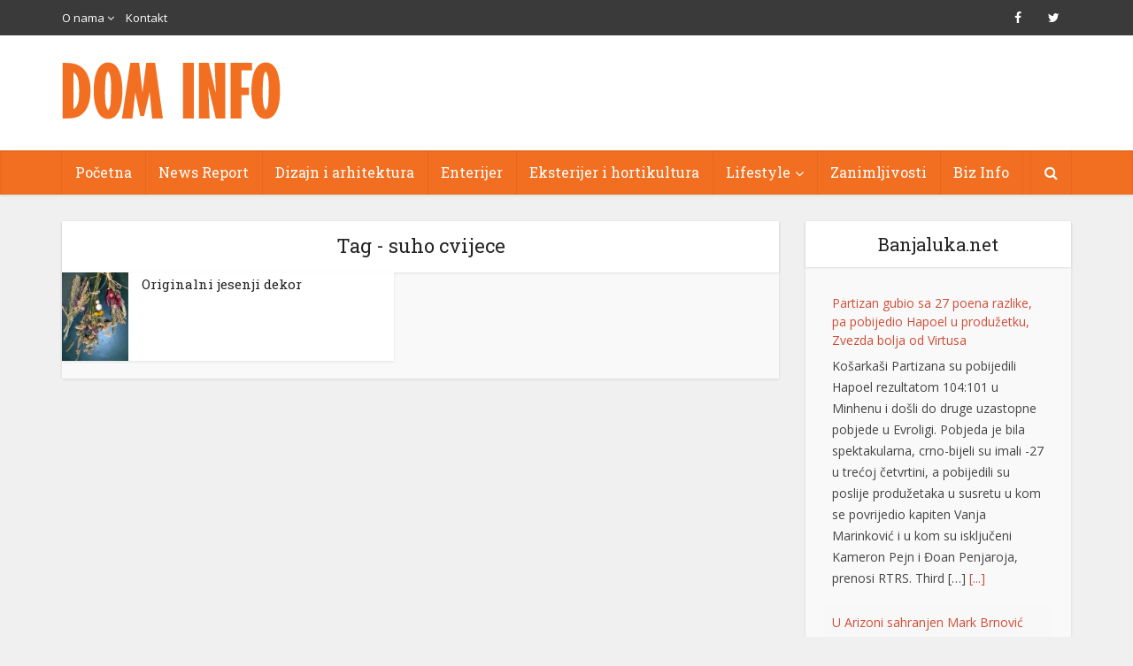

--- FILE ---
content_type: text/html; charset=UTF-8
request_url: https://www.dominfo.ba/tag/suho-cvijece/
body_size: 15255
content:
<!DOCTYPE html>
<!--[if IE 8]><html class="ie8"><![endif]-->
<!--[if IE 9]><html class="ie9"><![endif]-->
<!--[if gt IE 8]><!--> <html lang="bs-BA"> <!--<![endif]-->

<head>

<meta http-equiv="Content-Type" content="text/html; charset=UTF-8" />
<meta name="viewport" content="user-scalable=yes, width=device-width, initial-scale=1.0, maximum-scale=1">

<!--[if lt IE 9]>
	<script src="https://www.dominfo.ba/wp-content/themes/voice/js/html5.js"></script>
<![endif]-->
<title>suho cvijece &#8211; DOM INFO |</title>
<meta name='robots' content='max-image-preview:large' />
	<style>img:is([sizes="auto" i], [sizes^="auto," i]) { contain-intrinsic-size: 3000px 1500px }</style>
	<link rel='dns-prefetch' href='//www.dominfo.ba' />
<link rel='dns-prefetch' href='//fonts.googleapis.com' />
<link rel="alternate" type="application/rss+xml" title="DOM INFO | &raquo; novosti" href="https://www.dominfo.ba/feed/" />
<link rel="alternate" type="application/rss+xml" title="DOM INFO | &raquo;  novosti o komentarima" href="https://www.dominfo.ba/comments/feed/" />
<link rel="alternate" type="application/rss+xml" title="DOM INFO | &raquo; suho cvijece  novosti o oznaci" href="https://www.dominfo.ba/tag/suho-cvijece/feed/" />
<script type="text/javascript">
/* <![CDATA[ */
window._wpemojiSettings = {"baseUrl":"https:\/\/s.w.org\/images\/core\/emoji\/16.0.1\/72x72\/","ext":".png","svgUrl":"https:\/\/s.w.org\/images\/core\/emoji\/16.0.1\/svg\/","svgExt":".svg","source":{"concatemoji":"https:\/\/www.dominfo.ba\/wp-includes\/js\/wp-emoji-release.min.js?ver=6.8.3"}};
/*! This file is auto-generated */
!function(s,n){var o,i,e;function c(e){try{var t={supportTests:e,timestamp:(new Date).valueOf()};sessionStorage.setItem(o,JSON.stringify(t))}catch(e){}}function p(e,t,n){e.clearRect(0,0,e.canvas.width,e.canvas.height),e.fillText(t,0,0);var t=new Uint32Array(e.getImageData(0,0,e.canvas.width,e.canvas.height).data),a=(e.clearRect(0,0,e.canvas.width,e.canvas.height),e.fillText(n,0,0),new Uint32Array(e.getImageData(0,0,e.canvas.width,e.canvas.height).data));return t.every(function(e,t){return e===a[t]})}function u(e,t){e.clearRect(0,0,e.canvas.width,e.canvas.height),e.fillText(t,0,0);for(var n=e.getImageData(16,16,1,1),a=0;a<n.data.length;a++)if(0!==n.data[a])return!1;return!0}function f(e,t,n,a){switch(t){case"flag":return n(e,"\ud83c\udff3\ufe0f\u200d\u26a7\ufe0f","\ud83c\udff3\ufe0f\u200b\u26a7\ufe0f")?!1:!n(e,"\ud83c\udde8\ud83c\uddf6","\ud83c\udde8\u200b\ud83c\uddf6")&&!n(e,"\ud83c\udff4\udb40\udc67\udb40\udc62\udb40\udc65\udb40\udc6e\udb40\udc67\udb40\udc7f","\ud83c\udff4\u200b\udb40\udc67\u200b\udb40\udc62\u200b\udb40\udc65\u200b\udb40\udc6e\u200b\udb40\udc67\u200b\udb40\udc7f");case"emoji":return!a(e,"\ud83e\udedf")}return!1}function g(e,t,n,a){var r="undefined"!=typeof WorkerGlobalScope&&self instanceof WorkerGlobalScope?new OffscreenCanvas(300,150):s.createElement("canvas"),o=r.getContext("2d",{willReadFrequently:!0}),i=(o.textBaseline="top",o.font="600 32px Arial",{});return e.forEach(function(e){i[e]=t(o,e,n,a)}),i}function t(e){var t=s.createElement("script");t.src=e,t.defer=!0,s.head.appendChild(t)}"undefined"!=typeof Promise&&(o="wpEmojiSettingsSupports",i=["flag","emoji"],n.supports={everything:!0,everythingExceptFlag:!0},e=new Promise(function(e){s.addEventListener("DOMContentLoaded",e,{once:!0})}),new Promise(function(t){var n=function(){try{var e=JSON.parse(sessionStorage.getItem(o));if("object"==typeof e&&"number"==typeof e.timestamp&&(new Date).valueOf()<e.timestamp+604800&&"object"==typeof e.supportTests)return e.supportTests}catch(e){}return null}();if(!n){if("undefined"!=typeof Worker&&"undefined"!=typeof OffscreenCanvas&&"undefined"!=typeof URL&&URL.createObjectURL&&"undefined"!=typeof Blob)try{var e="postMessage("+g.toString()+"("+[JSON.stringify(i),f.toString(),p.toString(),u.toString()].join(",")+"));",a=new Blob([e],{type:"text/javascript"}),r=new Worker(URL.createObjectURL(a),{name:"wpTestEmojiSupports"});return void(r.onmessage=function(e){c(n=e.data),r.terminate(),t(n)})}catch(e){}c(n=g(i,f,p,u))}t(n)}).then(function(e){for(var t in e)n.supports[t]=e[t],n.supports.everything=n.supports.everything&&n.supports[t],"flag"!==t&&(n.supports.everythingExceptFlag=n.supports.everythingExceptFlag&&n.supports[t]);n.supports.everythingExceptFlag=n.supports.everythingExceptFlag&&!n.supports.flag,n.DOMReady=!1,n.readyCallback=function(){n.DOMReady=!0}}).then(function(){return e}).then(function(){var e;n.supports.everything||(n.readyCallback(),(e=n.source||{}).concatemoji?t(e.concatemoji):e.wpemoji&&e.twemoji&&(t(e.twemoji),t(e.wpemoji)))}))}((window,document),window._wpemojiSettings);
/* ]]> */
</script>
<style id='wp-emoji-styles-inline-css' type='text/css'>

	img.wp-smiley, img.emoji {
		display: inline !important;
		border: none !important;
		box-shadow: none !important;
		height: 1em !important;
		width: 1em !important;
		margin: 0 0.07em !important;
		vertical-align: -0.1em !important;
		background: none !important;
		padding: 0 !important;
	}
</style>
<link rel='stylesheet' id='wp-block-library-css' href='https://www.dominfo.ba/wp-includes/css/dist/block-library/style.min.css?ver=6.8.3' type='text/css' media='all' />
<style id='classic-theme-styles-inline-css' type='text/css'>
/*! This file is auto-generated */
.wp-block-button__link{color:#fff;background-color:#32373c;border-radius:9999px;box-shadow:none;text-decoration:none;padding:calc(.667em + 2px) calc(1.333em + 2px);font-size:1.125em}.wp-block-file__button{background:#32373c;color:#fff;text-decoration:none}
</style>
<style id='global-styles-inline-css' type='text/css'>
:root{--wp--preset--aspect-ratio--square: 1;--wp--preset--aspect-ratio--4-3: 4/3;--wp--preset--aspect-ratio--3-4: 3/4;--wp--preset--aspect-ratio--3-2: 3/2;--wp--preset--aspect-ratio--2-3: 2/3;--wp--preset--aspect-ratio--16-9: 16/9;--wp--preset--aspect-ratio--9-16: 9/16;--wp--preset--color--black: #000000;--wp--preset--color--cyan-bluish-gray: #abb8c3;--wp--preset--color--white: #ffffff;--wp--preset--color--pale-pink: #f78da7;--wp--preset--color--vivid-red: #cf2e2e;--wp--preset--color--luminous-vivid-orange: #ff6900;--wp--preset--color--luminous-vivid-amber: #fcb900;--wp--preset--color--light-green-cyan: #7bdcb5;--wp--preset--color--vivid-green-cyan: #00d084;--wp--preset--color--pale-cyan-blue: #8ed1fc;--wp--preset--color--vivid-cyan-blue: #0693e3;--wp--preset--color--vivid-purple: #9b51e0;--wp--preset--gradient--vivid-cyan-blue-to-vivid-purple: linear-gradient(135deg,rgba(6,147,227,1) 0%,rgb(155,81,224) 100%);--wp--preset--gradient--light-green-cyan-to-vivid-green-cyan: linear-gradient(135deg,rgb(122,220,180) 0%,rgb(0,208,130) 100%);--wp--preset--gradient--luminous-vivid-amber-to-luminous-vivid-orange: linear-gradient(135deg,rgba(252,185,0,1) 0%,rgba(255,105,0,1) 100%);--wp--preset--gradient--luminous-vivid-orange-to-vivid-red: linear-gradient(135deg,rgba(255,105,0,1) 0%,rgb(207,46,46) 100%);--wp--preset--gradient--very-light-gray-to-cyan-bluish-gray: linear-gradient(135deg,rgb(238,238,238) 0%,rgb(169,184,195) 100%);--wp--preset--gradient--cool-to-warm-spectrum: linear-gradient(135deg,rgb(74,234,220) 0%,rgb(151,120,209) 20%,rgb(207,42,186) 40%,rgb(238,44,130) 60%,rgb(251,105,98) 80%,rgb(254,248,76) 100%);--wp--preset--gradient--blush-light-purple: linear-gradient(135deg,rgb(255,206,236) 0%,rgb(152,150,240) 100%);--wp--preset--gradient--blush-bordeaux: linear-gradient(135deg,rgb(254,205,165) 0%,rgb(254,45,45) 50%,rgb(107,0,62) 100%);--wp--preset--gradient--luminous-dusk: linear-gradient(135deg,rgb(255,203,112) 0%,rgb(199,81,192) 50%,rgb(65,88,208) 100%);--wp--preset--gradient--pale-ocean: linear-gradient(135deg,rgb(255,245,203) 0%,rgb(182,227,212) 50%,rgb(51,167,181) 100%);--wp--preset--gradient--electric-grass: linear-gradient(135deg,rgb(202,248,128) 0%,rgb(113,206,126) 100%);--wp--preset--gradient--midnight: linear-gradient(135deg,rgb(2,3,129) 0%,rgb(40,116,252) 100%);--wp--preset--font-size--small: 13px;--wp--preset--font-size--medium: 20px;--wp--preset--font-size--large: 36px;--wp--preset--font-size--x-large: 42px;--wp--preset--spacing--20: 0.44rem;--wp--preset--spacing--30: 0.67rem;--wp--preset--spacing--40: 1rem;--wp--preset--spacing--50: 1.5rem;--wp--preset--spacing--60: 2.25rem;--wp--preset--spacing--70: 3.38rem;--wp--preset--spacing--80: 5.06rem;--wp--preset--shadow--natural: 6px 6px 9px rgba(0, 0, 0, 0.2);--wp--preset--shadow--deep: 12px 12px 50px rgba(0, 0, 0, 0.4);--wp--preset--shadow--sharp: 6px 6px 0px rgba(0, 0, 0, 0.2);--wp--preset--shadow--outlined: 6px 6px 0px -3px rgba(255, 255, 255, 1), 6px 6px rgba(0, 0, 0, 1);--wp--preset--shadow--crisp: 6px 6px 0px rgba(0, 0, 0, 1);}:where(.is-layout-flex){gap: 0.5em;}:where(.is-layout-grid){gap: 0.5em;}body .is-layout-flex{display: flex;}.is-layout-flex{flex-wrap: wrap;align-items: center;}.is-layout-flex > :is(*, div){margin: 0;}body .is-layout-grid{display: grid;}.is-layout-grid > :is(*, div){margin: 0;}:where(.wp-block-columns.is-layout-flex){gap: 2em;}:where(.wp-block-columns.is-layout-grid){gap: 2em;}:where(.wp-block-post-template.is-layout-flex){gap: 1.25em;}:where(.wp-block-post-template.is-layout-grid){gap: 1.25em;}.has-black-color{color: var(--wp--preset--color--black) !important;}.has-cyan-bluish-gray-color{color: var(--wp--preset--color--cyan-bluish-gray) !important;}.has-white-color{color: var(--wp--preset--color--white) !important;}.has-pale-pink-color{color: var(--wp--preset--color--pale-pink) !important;}.has-vivid-red-color{color: var(--wp--preset--color--vivid-red) !important;}.has-luminous-vivid-orange-color{color: var(--wp--preset--color--luminous-vivid-orange) !important;}.has-luminous-vivid-amber-color{color: var(--wp--preset--color--luminous-vivid-amber) !important;}.has-light-green-cyan-color{color: var(--wp--preset--color--light-green-cyan) !important;}.has-vivid-green-cyan-color{color: var(--wp--preset--color--vivid-green-cyan) !important;}.has-pale-cyan-blue-color{color: var(--wp--preset--color--pale-cyan-blue) !important;}.has-vivid-cyan-blue-color{color: var(--wp--preset--color--vivid-cyan-blue) !important;}.has-vivid-purple-color{color: var(--wp--preset--color--vivid-purple) !important;}.has-black-background-color{background-color: var(--wp--preset--color--black) !important;}.has-cyan-bluish-gray-background-color{background-color: var(--wp--preset--color--cyan-bluish-gray) !important;}.has-white-background-color{background-color: var(--wp--preset--color--white) !important;}.has-pale-pink-background-color{background-color: var(--wp--preset--color--pale-pink) !important;}.has-vivid-red-background-color{background-color: var(--wp--preset--color--vivid-red) !important;}.has-luminous-vivid-orange-background-color{background-color: var(--wp--preset--color--luminous-vivid-orange) !important;}.has-luminous-vivid-amber-background-color{background-color: var(--wp--preset--color--luminous-vivid-amber) !important;}.has-light-green-cyan-background-color{background-color: var(--wp--preset--color--light-green-cyan) !important;}.has-vivid-green-cyan-background-color{background-color: var(--wp--preset--color--vivid-green-cyan) !important;}.has-pale-cyan-blue-background-color{background-color: var(--wp--preset--color--pale-cyan-blue) !important;}.has-vivid-cyan-blue-background-color{background-color: var(--wp--preset--color--vivid-cyan-blue) !important;}.has-vivid-purple-background-color{background-color: var(--wp--preset--color--vivid-purple) !important;}.has-black-border-color{border-color: var(--wp--preset--color--black) !important;}.has-cyan-bluish-gray-border-color{border-color: var(--wp--preset--color--cyan-bluish-gray) !important;}.has-white-border-color{border-color: var(--wp--preset--color--white) !important;}.has-pale-pink-border-color{border-color: var(--wp--preset--color--pale-pink) !important;}.has-vivid-red-border-color{border-color: var(--wp--preset--color--vivid-red) !important;}.has-luminous-vivid-orange-border-color{border-color: var(--wp--preset--color--luminous-vivid-orange) !important;}.has-luminous-vivid-amber-border-color{border-color: var(--wp--preset--color--luminous-vivid-amber) !important;}.has-light-green-cyan-border-color{border-color: var(--wp--preset--color--light-green-cyan) !important;}.has-vivid-green-cyan-border-color{border-color: var(--wp--preset--color--vivid-green-cyan) !important;}.has-pale-cyan-blue-border-color{border-color: var(--wp--preset--color--pale-cyan-blue) !important;}.has-vivid-cyan-blue-border-color{border-color: var(--wp--preset--color--vivid-cyan-blue) !important;}.has-vivid-purple-border-color{border-color: var(--wp--preset--color--vivid-purple) !important;}.has-vivid-cyan-blue-to-vivid-purple-gradient-background{background: var(--wp--preset--gradient--vivid-cyan-blue-to-vivid-purple) !important;}.has-light-green-cyan-to-vivid-green-cyan-gradient-background{background: var(--wp--preset--gradient--light-green-cyan-to-vivid-green-cyan) !important;}.has-luminous-vivid-amber-to-luminous-vivid-orange-gradient-background{background: var(--wp--preset--gradient--luminous-vivid-amber-to-luminous-vivid-orange) !important;}.has-luminous-vivid-orange-to-vivid-red-gradient-background{background: var(--wp--preset--gradient--luminous-vivid-orange-to-vivid-red) !important;}.has-very-light-gray-to-cyan-bluish-gray-gradient-background{background: var(--wp--preset--gradient--very-light-gray-to-cyan-bluish-gray) !important;}.has-cool-to-warm-spectrum-gradient-background{background: var(--wp--preset--gradient--cool-to-warm-spectrum) !important;}.has-blush-light-purple-gradient-background{background: var(--wp--preset--gradient--blush-light-purple) !important;}.has-blush-bordeaux-gradient-background{background: var(--wp--preset--gradient--blush-bordeaux) !important;}.has-luminous-dusk-gradient-background{background: var(--wp--preset--gradient--luminous-dusk) !important;}.has-pale-ocean-gradient-background{background: var(--wp--preset--gradient--pale-ocean) !important;}.has-electric-grass-gradient-background{background: var(--wp--preset--gradient--electric-grass) !important;}.has-midnight-gradient-background{background: var(--wp--preset--gradient--midnight) !important;}.has-small-font-size{font-size: var(--wp--preset--font-size--small) !important;}.has-medium-font-size{font-size: var(--wp--preset--font-size--medium) !important;}.has-large-font-size{font-size: var(--wp--preset--font-size--large) !important;}.has-x-large-font-size{font-size: var(--wp--preset--font-size--x-large) !important;}
:where(.wp-block-post-template.is-layout-flex){gap: 1.25em;}:where(.wp-block-post-template.is-layout-grid){gap: 1.25em;}
:where(.wp-block-columns.is-layout-flex){gap: 2em;}:where(.wp-block-columns.is-layout-grid){gap: 2em;}
:root :where(.wp-block-pullquote){font-size: 1.5em;line-height: 1.6;}
</style>
<link rel='stylesheet' id='contact-form-7-css' href='https://www.dominfo.ba/wp-content/plugins/contact-form-7/includes/css/styles.css?ver=6.0.6' type='text/css' media='all' />
<link rel='stylesheet' id='ditty-news-ticker-font-css' href='https://www.dominfo.ba/wp-content/plugins/ditty-news-ticker/legacy/inc/static/libs/fontastic/styles.css?ver=3.1.54' type='text/css' media='all' />
<link rel='stylesheet' id='ditty-news-ticker-css' href='https://www.dominfo.ba/wp-content/plugins/ditty-news-ticker/legacy/inc/static/css/style.css?ver=3.1.54' type='text/css' media='all' />
<link rel='stylesheet' id='ditty-displays-css' href='https://www.dominfo.ba/wp-content/plugins/ditty-news-ticker/build/dittyDisplays.css?ver=3.1.54' type='text/css' media='all' />
<link rel='stylesheet' id='ditty-fontawesome-css' href='https://www.dominfo.ba/wp-content/plugins/ditty-news-ticker/includes/libs/fontawesome-6.4.0/css/all.css?ver=6.4.0' type='text/css' media='' />
<link rel='stylesheet' id='mks_shortcodes_simple_line_icons-css' href='https://www.dominfo.ba/wp-content/plugins/meks-flexible-shortcodes/css/simple-line/simple-line-icons.css?ver=1.3.7' type='text/css' media='screen' />
<link rel='stylesheet' id='mks_shortcodes_css-css' href='https://www.dominfo.ba/wp-content/plugins/meks-flexible-shortcodes/css/style.css?ver=1.3.7' type='text/css' media='screen' />
<link rel='stylesheet' id='s_pdf_styles-css' href='https://www.dominfo.ba/wp-content/plugins/simple-pdf-viewer/css/style.css?ver=6.8.3' type='text/css' media='all' />
<link rel='stylesheet' id='super-rss-reader-css' href='https://www.dominfo.ba/wp-content/plugins/super-rss-reader/public/css/style.min.css?ver=5.3' type='text/css' media='all' />
<link rel='stylesheet' id='prettyPhoto_stylesheet-css' href='https://www.dominfo.ba/wp-content/plugins/wp-easy-gallery/css/prettyPhoto.css?ver=6.8.3' type='text/css' media='all' />
<link rel='stylesheet' id='easy-gallery-style-css' href='https://www.dominfo.ba/wp-content/plugins/wp-easy-gallery/css/default.css?ver=6.8.3' type='text/css' media='all' />
<link rel='stylesheet' id='vce_font_0-css' href='https://fonts.googleapis.com/css?family=Open+Sans%3A400&#038;subset=latin%2Clatin-ext&#038;ver=2.0' type='text/css' media='screen' />
<link rel='stylesheet' id='vce_font_1-css' href='https://fonts.googleapis.com/css?family=Roboto+Slab%3A400&#038;subset=latin%2Clatin-ext&#038;ver=2.0' type='text/css' media='screen' />
<link rel='stylesheet' id='vce_style-css' href='https://www.dominfo.ba/wp-content/themes/voice/css/min.css?ver=2.0' type='text/css' media='screen, print' />
<style id='vce_style-inline-css' type='text/css'>
body {background-color:#f0f0f0;}body,.mks_author_widget h3,.site-description,.meta-category a,textarea {font-family: 'Open Sans';font-weight: 400;}h1,h2,h3,h4,h5,h6,blockquote,.vce-post-link,.site-title,.site-title a,.main-box-title,.comment-reply-title,.entry-title a,.vce-single .entry-headline p,.vce-prev-next-link,.author-title,.mks_pullquote,.widget_rss ul li .rsswidget,#bbpress-forums .bbp-forum-title,#bbpress-forums .bbp-topic-permalink {font-family: 'Roboto Slab';font-weight: 400;}.main-navigation a,.sidr a{font-family: 'Roboto Slab';font-weight: 400;}.vce-single .entry-content,.vce-single .entry-headline,.vce-single .entry-footer{width: 600px;}.vce-lay-a .lay-a-content{width: 600px;max-width: 600px;}.vce-page .entry-content,.vce-page .entry-title-page {width: 600px;}.vce-sid-none .vce-single .entry-content,.vce-sid-none .vce-single .entry-headline,.vce-sid-none .vce-single .entry-footer {width: 600px;}.vce-sid-none .vce-page .entry-content,.vce-sid-none .vce-page .entry-title-page,.error404 .entry-content {width: 600px;max-width: 600px;}body, button, input, select, textarea{color: #444444;}h1,h2,h3,h4,h5,h6,.entry-title a,.prev-next-nav a,#bbpress-forums .bbp-forum-title, #bbpress-forums .bbp-topic-permalink,.woocommerce ul.products li.product .price .amount{color: #232323;}a,.entry-title a:hover,.vce-prev-next-link:hover,.vce-author-links a:hover,.required,.error404 h4,.prev-next-nav a:hover,#bbpress-forums .bbp-forum-title:hover, #bbpress-forums .bbp-topic-permalink:hover,.woocommerce ul.products li.product h3:hover,.woocommerce ul.products li.product h3:hover mark,.main-box-title a:hover{color: #cf4d35;}.vce-square,.vce-main-content .mejs-controls .mejs-time-rail .mejs-time-current,button,input[type="button"],input[type="reset"],input[type="submit"],.vce-button,.pagination-wapper a,#vce-pagination .next.page-numbers,#vce-pagination .prev.page-numbers,#vce-pagination .page-numbers,#vce-pagination .page-numbers.current,.vce-link-pages a,#vce-pagination a,.vce-load-more a,.vce-slider-pagination .owl-nav > div,.vce-mega-menu-posts-wrap .owl-nav > div,.comment-reply-link:hover,.vce-featured-section a,.vce-lay-g .vce-featured-info .meta-category a,.vce-404-menu a,.vce-post.sticky .meta-image:before,#vce-pagination .page-numbers:hover,#bbpress-forums .bbp-pagination .current,#bbpress-forums .bbp-pagination a:hover,.woocommerce #respond input#submit,.woocommerce a.button,.woocommerce button.button,.woocommerce input.button,.woocommerce ul.products li.product .added_to_cart,.woocommerce #respond input#submit:hover,.woocommerce a.button:hover,.woocommerce button.button:hover,.woocommerce input.button:hover,.woocommerce ul.products li.product .added_to_cart:hover,.woocommerce #respond input#submit.alt,.woocommerce a.button.alt,.woocommerce button.button.alt,.woocommerce input.button.alt,.woocommerce #respond input#submit.alt:hover, .woocommerce a.button.alt:hover, .woocommerce button.button.alt:hover, .woocommerce input.button.alt:hover,.woocommerce span.onsale,.woocommerce .widget_price_filter .ui-slider .ui-slider-range,.woocommerce .widget_price_filter .ui-slider .ui-slider-handle,.comments-holder .navigation .page-numbers.current,.vce-lay-a .vce-read-more:hover,.vce-lay-c .vce-read-more:hover{background-color: #cf4d35;}#vce-pagination .page-numbers,.comments-holder .navigation .page-numbers{background: transparent;color: #cf4d35;border: 1px solid #cf4d35;}.comments-holder .navigation .page-numbers:hover{background: #cf4d35;border: 1px solid #cf4d35;}.bbp-pagination-links a{background: transparent;color: #cf4d35;border: 1px solid #cf4d35 !important;}#vce-pagination .page-numbers.current,.bbp-pagination-links span.current,.comments-holder .navigation .page-numbers.current{border: 1px solid #cf4d35;}.widget_categories .cat-item:before,.widget_categories .cat-item .count{background: #cf4d35;}.comment-reply-link,.vce-lay-a .vce-read-more,.vce-lay-c .vce-read-more{border: 1px solid #cf4d35;}.entry-meta div,.entry-meta div a,.comment-metadata a,.meta-category span,.meta-author-wrapped,.wp-caption .wp-caption-text,.widget_rss .rss-date,.sidebar cite,.site-footer cite,.sidebar .vce-post-list .entry-meta div,.sidebar .vce-post-list .entry-meta div a,.sidebar .vce-post-list .fn,.sidebar .vce-post-list .fn a,.site-footer .vce-post-list .entry-meta div,.site-footer .vce-post-list .entry-meta div a,.site-footer .vce-post-list .fn,.site-footer .vce-post-list .fn a,#bbpress-forums .bbp-topic-started-by,#bbpress-forums .bbp-topic-started-in,#bbpress-forums .bbp-forum-info .bbp-forum-content,#bbpress-forums p.bbp-topic-meta,span.bbp-admin-links a,.bbp-reply-post-date,#bbpress-forums li.bbp-header,#bbpress-forums li.bbp-footer,.woocommerce .woocommerce-result-count,.woocommerce .product_meta{color: #9b9b9b;}.main-box-title, .comment-reply-title, .main-box-head{background: #ffffff;color: #232323;}.main-box-title a{color: #232323;}.sidebar .widget .widget-title a{color: #232323;}.main-box,.comment-respond,.prev-next-nav{background: #f9f9f9;}.vce-post,ul.comment-list > li.comment,.main-box-single,.ie8 .vce-single,#disqus_thread,.vce-author-card,.vce-author-card .vce-content-outside,.mks-bredcrumbs-container,ul.comment-list > li.pingback{background: #ffffff;}.mks_tabs.horizontal .mks_tab_nav_item.active{border-bottom: 1px solid #ffffff;}.mks_tabs.horizontal .mks_tab_item,.mks_tabs.vertical .mks_tab_nav_item.active,.mks_tabs.horizontal .mks_tab_nav_item.active{background: #ffffff;}.mks_tabs.vertical .mks_tab_nav_item.active{border-right: 1px solid #ffffff;}#vce-pagination,.vce-slider-pagination .owl-controls,.vce-content-outside,.comments-holder .navigation{background: #f3f3f3;}.sidebar .widget-title{background: #ffffff;color: #232323;}.sidebar .widget{background: #f9f9f9;}.sidebar .widget,.sidebar .widget li a,.sidebar .mks_author_widget h3 a,.sidebar .mks_author_widget h3,.sidebar .vce-search-form .vce-search-input,.sidebar .vce-search-form .vce-search-input:focus{color: #444444;}.sidebar .widget li a:hover,.sidebar .widget a,.widget_nav_menu li.menu-item-has-children:hover:after,.widget_pages li.page_item_has_children:hover:after{color: #cf4d35;}.sidebar .tagcloud a {border: 1px solid #cf4d35;}.sidebar .mks_author_link,.sidebar .tagcloud a:hover,.sidebar .mks_themeforest_widget .more,.sidebar button,.sidebar input[type="button"],.sidebar input[type="reset"],.sidebar input[type="submit"],.sidebar .vce-button,.sidebar .bbp_widget_login .button{background-color: #cf4d35;}.sidebar .mks_author_widget .mks_autor_link_wrap,.sidebar .mks_themeforest_widget .mks_read_more{background: #f3f3f3;}.sidebar #wp-calendar caption,.sidebar .recentcomments,.sidebar .post-date,.sidebar #wp-calendar tbody{color: rgba(68,68,68,0.7);}.site-footer{background: #373941;}.site-footer .widget-title{color: #ffffff;}.site-footer,.site-footer .widget,.site-footer .widget li a,.site-footer .mks_author_widget h3 a,.site-footer .mks_author_widget h3,.site-footer .vce-search-form .vce-search-input,.site-footer .vce-search-form .vce-search-input:focus{color: #f9f9f9;}.site-footer .widget li a:hover,.site-footer .widget a,.site-info a{color: #cf4d35;}.site-footer .tagcloud a {border: 1px solid #cf4d35;}.site-footer .mks_author_link,.site-footer .mks_themeforest_widget .more,.site-footer button,.site-footer input[type="button"],.site-footer input[type="reset"],.site-footer input[type="submit"],.site-footer .vce-button,.site-footer .tagcloud a:hover{background-color: #cf4d35;}.site-footer #wp-calendar caption,.site-footer .recentcomments,.site-footer .post-date,.site-footer #wp-calendar tbody,.site-footer .site-info{color: rgba(249,249,249,0.7);}.top-header,.top-nav-menu li .sub-menu{background: #3a3a3a;}.top-header,.top-header a{color: #ffffff;}.top-header .vce-search-form .vce-search-input,.top-header .vce-search-input:focus,.top-header .vce-search-submit{color: #ffffff;}.top-header .vce-search-form .vce-search-input::-webkit-input-placeholder { color: #ffffff;}.top-header .vce-search-form .vce-search-input:-moz-placeholder { color: #ffffff;}.top-header .vce-search-form .vce-search-input::-moz-placeholder { color: #ffffff;}.top-header .vce-search-form .vce-search-input:-ms-input-placeholder { color: #ffffff;}.header-1-wrapper{height: 130px;padding-top: 30px;}.header-2-wrapper,.header-3-wrapper{height: 130px;}.header-2-wrapper .site-branding,.header-3-wrapper .site-branding{top: 30px;left: 0px;}.site-title a, .site-title a:hover{color: #232323;}.site-description{color: #aaaaaa;}.main-header{background-color: #ffffff;}.header-bottom-wrapper{background: #f26f21;}.vce-header-ads{margin: 20px 0;}.header-3-wrapper .nav-menu > li > a{padding: 55px 15px;}.header-sticky,.sidr{background: rgba(242,111,33,0.95);}.ie8 .header-sticky{background: #ffffff;}.main-navigation a,.nav-menu .vce-mega-menu > .sub-menu > li > a,.sidr li a,.vce-menu-parent{color: #ffffff;}.nav-menu > li:hover > a,.nav-menu > .current_page_item > a,.nav-menu > .current-menu-item > a,.nav-menu > .current-menu-ancestor > a,.main-navigation a.vce-item-selected,.main-navigation ul ul li:hover > a,.nav-menu ul .current-menu-item a,.nav-menu ul .current_page_item a,.vce-menu-parent:hover,.sidr li a:hover,.main-navigation li.current-menu-item.fa:before{color: #cf4d35;}.nav-menu > li:hover > a,.nav-menu > .current_page_item > a,.nav-menu > .current-menu-item > a,.nav-menu > .current-menu-ancestor > a,.main-navigation a.vce-item-selected,.main-navigation ul ul,.header-sticky .nav-menu > .current_page_item:hover > a,.header-sticky .nav-menu > .current-menu-item:hover > a,.header-sticky .nav-menu > .current-menu-ancestor:hover > a,.header-sticky .main-navigation a.vce-item-selected:hover{background-color: #f26f21;}.search-header-wrap ul{border-top: 2px solid #cf4d35;}.vce-border-top .main-box-title{border-top: 2px solid #cf4d35;}.tagcloud a:hover,.sidebar .widget .mks_author_link,.sidebar .widget.mks_themeforest_widget .more,.site-footer .widget .mks_author_link,.site-footer .widget.mks_themeforest_widget .more,.vce-lay-g .entry-meta div,.vce-lay-g .fn,.vce-lay-g .fn a{color: #FFF;}.vce-featured-header .vce-featured-header-background{opacity: 0.0}.vce-featured-grid .vce-featured-header-background,.vce-post-big .vce-post-img:after,.vce-post-slider .vce-post-img:after{opacity: 0.0}.vce-featured-grid .owl-item:hover .vce-grid-text .vce-featured-header-background,.vce-post-big li:hover .vce-post-img:after,.vce-post-slider li:hover .vce-post-img:after {opacity: 0.0}#back-top {background: #323232}.meta-image:hover a img,.vce-lay-h .img-wrap:hover .meta-image > img,.img-wrp:hover img,.vce-gallery-big:hover img,.vce-gallery .gallery-item:hover img,.vce_posts_widget .vce-post-big li:hover img,.vce-featured-grid .owl-item:hover img,.vce-post-img:hover img,.mega-menu-img:hover img{-webkit-transform: scale(1.1);-moz-transform: scale(1.1);-o-transform: scale(1.1);-ms-transform: scale(1.1);transform: scale(1.1);}
</style>
<link rel='stylesheet' id='vce_child_load_scripts-css' href='https://www.dominfo.ba/wp-content/themes/voice-child/style.css?ver=2.0' type='text/css' media='screen' />
<link rel='stylesheet' id='meks-flickr-widget-css' href='https://www.dominfo.ba/wp-content/plugins/meks-simple-flickr-widget/css/style.css?ver=1.3' type='text/css' media='all' />
<link rel='stylesheet' id='meks-author-widget-css' href='https://www.dominfo.ba/wp-content/plugins/meks-smart-author-widget/css/style.css?ver=1.1.5' type='text/css' media='all' />
<link rel='stylesheet' id='meks-social-widget-css' href='https://www.dominfo.ba/wp-content/plugins/meks-smart-social-widget/css/style.css?ver=1.6.5' type='text/css' media='all' />
<link rel='stylesheet' id='meks-themeforest-widget-css' href='https://www.dominfo.ba/wp-content/plugins/meks-themeforest-smart-widget/css/style.css?ver=1.6' type='text/css' media='all' />
<link rel='stylesheet' id='ditty-posts-ticker-css' href='https://www.dominfo.ba/wp-content/plugins/ditty-posts-ticker/assets/css/style.css?ver=2.1.0' type='text/css' media='all' />
<script type="text/javascript" src="https://www.dominfo.ba/wp-includes/js/jquery/jquery.min.js?ver=3.7.1" id="jquery-core-js"></script>
<script type="text/javascript" src="https://www.dominfo.ba/wp-includes/js/jquery/jquery-migrate.min.js?ver=3.4.1" id="jquery-migrate-js"></script>
<script type="text/javascript" src="https://www.dominfo.ba/wp-content/plugins/simple-pdf-viewer/js/main.js?ver=6.8.3" id="s_pdf_scripts-js"></script>
<script type="text/javascript" src="https://www.dominfo.ba/wp-content/plugins/super-rss-reader/public/js/jquery.easy-ticker.min.js?ver=5.3" id="jquery-easy-ticker-js"></script>
<script type="text/javascript" src="https://www.dominfo.ba/wp-content/plugins/super-rss-reader/public/js/script.min.js?ver=5.3" id="super-rss-reader-js"></script>
<script type="text/javascript" src="https://www.dominfo.ba/wp-content/plugins/useful-banner-manager/scripts.js?ver=6.8.3" id="ubm-scripts-js"></script>
<script type="text/javascript" src="https://www.dominfo.ba/wp-content/plugins/wp-easy-gallery/js/jquery.prettyPhoto.js?ver=6.8.3" id="prettyPhoto-js"></script>
<script type="text/javascript" src="https://www.dominfo.ba/wp-content/plugins/wp-float/js/jquery.easing.js?ver=6.8.3" id="jqueryeasing-js"></script>
<script type="text/javascript" src="https://www.dominfo.ba/wp-content/plugins/wp-float/js/jquery.floater.2.2.js?ver=6.8.3" id="jqueryfloater-js"></script>
<script type="text/javascript" src="https://www.dominfo.ba/wp-content/plugins/wp-float/js/jquery.hoverIntent.minified.js?ver=6.8.3" id="jqueryhoverintent-js"></script>
<link rel="https://api.w.org/" href="https://www.dominfo.ba/wp-json/" /><link rel="alternate" title="JSON" type="application/json" href="https://www.dominfo.ba/wp-json/wp/v2/tags/993" /><link rel="EditURI" type="application/rsd+xml" title="RSD" href="https://www.dominfo.ba/xmlrpc.php?rsd" />
<meta name="generator" content="WordPress 6.8.3" />
<style>.mtphr-dnt { /*border: 1px solid #f58126;*/ padding-bottom: 5px; padding-top: 5px; } .mtphr-dnt h4 { font-size: 14px; line-height: 20px; color: #f26f21 !important; } .mtphr-dnt a { color: #f26f21 !important; } .mtphr-dnt-inline-title { float: left; padding-right: 5px; font-size: 16px; line-height: 18px; color: #f58126; border-radius: 2px; }</style>
<script async src="//adserver.adape.io/www/delivery/asyncjs.php"></script>
<script type="text/javascript">
	window._wp_rp_static_base_url = 'https://rp.zemanta.com/static/';
	window._wp_rp_wp_ajax_url = "https://www.dominfo.ba/wp-admin/admin-ajax.php";
	window._wp_rp_plugin_version = '3.5.1';
	window._wp_rp_post_id = '10867';
	window._wp_rp_num_rel_posts = '5';
	window._wp_rp_thumbnails = true;
	window._wp_rp_post_title = 'Originalni+jesenji+dekor';
	window._wp_rp_post_tags = ['aranzman+suvog+cvijeca', 'jesenji+dekor', 'osuseno+cvijece', 'suvo+cvijece', 'suho+cvijece', 'savjeti', 'feng', 'se', 'sa', 'od', 'pune', 'va', 'ari', 'ali', 'da', 'nam', 'sami', 'ga', 'ne', 'moe', 'dom'];
</script>
<link rel="stylesheet" href="https://www.dominfo.ba/wp-content/plugins/related-posts/static/themes/vertical-m.css?version=3.5.1" />
<!-- WP Easy Gallery -->
<style>.wp-easy-gallery img {}</style><style type="text/css">.vce-custom-content.vce-post { padding: 10px 10px 3px; } .mtphr-dnt h4 { font-size: 14px !important; } .vce-featured-grid .vce-featured-link-article { font-size: 30px; line-height: 32px; } .vce-lay-h .img-wrap .vce-overlay { background: transparent; } .vce-lay-h .img-wrap .entry-header .entry-title a { color: #fff; text-shadow: 1px 1px 3px rgba(0,0,0,1); padding: 0 40px; display: block; } p { margin-bottom: 0px; word-wrap: break-word; line-height: 24px; margin-bottom: 15px; } h2 { font-size: 26px; line-height: 50px; } h3 { font-size: 22px !important; line-height: 35px; } h4 { font-size: 20px !important; line-height: 35px; } h1 { font-size: 40px; line-height: 50px; } .mtphr-dnt-inline-title { float: left; padding-right: 5px; font-size: 16px !important; line-height: 18px; color: #f58126; border-radius: 2px; } .search-header-form .search-input { height: 36px; font-size: 14px; border: none; color: white; } ul.wpbdp-categories { margin: 0 0 10px 15px; padding: 0 10px; font-family: 'Open Sans'; font-size: 15px; } .wpbdp-listing-excerpt { padding: 10px; border-bottom: dotted 1px #ddd; font-family: 'Open Sans'; font-size: 16px; } .wpbdp-listing-excerpt .listing-actions { margin-top: 15px; margin-bottom: 5px; } #s_pdf_frame { height: 825px !important; } .page-id-6156 h1.entry-title-page { text-align: center; } @media (min-width: 800px) and (max-width: 800px) { .header-bottom-wrapper { background: transparent; } .forza { margin-top: 10px; margin-bottom: 10px; } }</style>
<!-- Google Tag Manager -->
<script>(function(w,d,s,l,i){w[l]=w[l]||[];w[l].push({'gtm.start':
new Date().getTime(),event:'gtm.js'});var f=d.getElementsByTagName(s)[0],
j=d.createElement(s),dl=l!='dataLayer'?'&l='+l:'';j.async=true;j.src=
'https://www.googletagmanager.com/gtm.js?id='+i+dl;f.parentNode.insertBefore(j,f);
})(window,document,'script','dataLayer','GTM-TVBMNRL');</script>
<!-- End Google Tag Manager -->
<script async src="https://pagead2.googlesyndication.com/pagead/js/adsbygoogle.js?client=ca-pub-5391901373771991" crossorigin="anonymous"></script>
</head>

<body class="archive tag tag-suho-cvijece tag-993 wp-theme-voice wp-child-theme-voice-child chrome vce-sid-right">
<!-- Google Tag Manager (noscript) -->
<noscript><iframe src="https://www.googletagmanager.com/ns.html?id=GTM-TVBMNRL"
height="0" width="0" style="display:none;visibility:hidden"></iframe></noscript>
<!-- End Google Tag Manager (noscript) -->
<div id="vce-main">

<header id="header" class="main-header">
	<div class="top-header">
	<div class="container">

					<div class="vce-wrap-left">
					<ul id="vce_top_navigation_menu" class="top-nav-menu"><li id="menu-item-13538" class="menu-item menu-item-type-post_type menu-item-object-page menu-item-has-children menu-item-13538"><a href="https://www.dominfo.ba/o-nama/">O nama</a>
<ul class="sub-menu">
	<li id="menu-item-13539" class="menu-item menu-item-type-post_type menu-item-object-page menu-item-13539"><a href="https://www.dominfo.ba/o-nama/impresum/">Impresum</a></li>
	<li id="menu-item-13540" class="menu-item menu-item-type-post_type menu-item-object-page menu-item-13540"><a href="https://www.dominfo.ba/o-nama/arhiva/">Arhiva</a></li>
	<li id="menu-item-13541" class="menu-item menu-item-type-post_type menu-item-object-page menu-item-13541"><a href="https://www.dominfo.ba/o-nama/cjenovnik/">Cjenovnik</a></li>
	<li id="menu-item-13544" class="menu-item menu-item-type-post_type menu-item-object-page menu-item-13544"><a href="https://www.dominfo.ba/o-nama/marketing/">Marketing</a></li>
</ul>
</li>
<li id="menu-item-13542" class="menu-item menu-item-type-post_type menu-item-object-page menu-item-13542"><a href="https://www.dominfo.ba/o-nama/kontakt/">Kontakt</a></li>
</ul>			</div>
				
					<div class="vce-wrap-right">
					<div class="menu-social-container"><ul id="vce_social_menu" class="soc-nav-menu"><li id="menu-item-13718" class="menu-item menu-item-type-custom menu-item-object-custom menu-item-13718"><a href="https://www.facebook.com/casopisdominfo/?fref=ts"><span class="vce-social-name">Facebook</span></a></li>
<li id="menu-item-13719" class="menu-item menu-item-type-custom menu-item-object-custom menu-item-13719"><a href="https://twitter.com/dominfo5"><span class="vce-social-name">Twitter</span></a></li>
</ul></div>			</div>
		
		


	</div>
</div><div class="container header-2-wrapper header-main-area">	
	<div class="vce-res-nav">
	<a class="vce-responsive-nav" href="#sidr-main"><i class="fa fa-bars"></i></a>
</div>
<div class="site-branding">
		
	
	<span class="site-title">
		<a href="https://www.dominfo.ba/" title="DOM INFO |" class="has-logo"><img src="https://www.dominfo.ba/wp-content/uploads/2015/03/dominfo1.png" alt="DOM INFO |" /></a>
	</span>

<span class="site-description"></span>	
	

</div>

	<style>
.forza{
float: right;
margin-top: 20px;
max-width: 728px;
}

@media (max-width: 767px) {
.forza{
display: none;
}
}
</style>
<div class="forza">
<div style="display:block;margin:0 auto;text-align:center;" ><ins data-revive-zoneid="282" data-revive-id="c6749aa8ee87cd121b641db354802e41"></ins></div></div>

</div>

<div class="header-bottom-wrapper header-left-nav">
	<div class="container">
		<nav id="site-navigation" class="main-navigation" role="navigation">
	<ul id="vce_main_navigation_menu" class="nav-menu"><li id="menu-item-13513" class="menu-item menu-item-type-custom menu-item-object-custom menu-item-home menu-item-13513"><a href="https://www.dominfo.ba">Početna</a><li id="menu-item-13510" class="menu-item menu-item-type-taxonomy menu-item-object-category menu-item-13510 vce-cat-1444"><a href="https://www.dominfo.ba/category/news-report/">News Report</a><li id="menu-item-13509" class="menu-item menu-item-type-taxonomy menu-item-object-category menu-item-13509 vce-cat-1411"><a href="https://www.dominfo.ba/category/dizajn-i-arhitektura/">Dizajn i arhitektura</a><li id="menu-item-13502" class="menu-item menu-item-type-taxonomy menu-item-object-category menu-item-13502 vce-cat-70"><a href="https://www.dominfo.ba/category/enterijeri-2/">Enterijer</a><li id="menu-item-13503" class="menu-item menu-item-type-taxonomy menu-item-object-category menu-item-13503 vce-cat-71"><a href="https://www.dominfo.ba/category/hortikultura/">Eksterijer i hortikultura</a><li id="menu-item-13506" class="menu-item menu-item-type-taxonomy menu-item-object-category menu-item-has-children menu-item-13506 vce-cat-1442"><a href="https://www.dominfo.ba/category/lifestyle/">Lifestyle</a>
<ul class="sub-menu">
	<li id="menu-item-13504" class="menu-item menu-item-type-taxonomy menu-item-object-category menu-item-13504 vce-cat-72"><a href="https://www.dominfo.ba/category/lifestyle/savjetipocetna/">Savjeti</a></ul>
<li id="menu-item-13511" class="menu-item menu-item-type-taxonomy menu-item-object-category menu-item-13511 vce-cat-1443"><a href="https://www.dominfo.ba/category/lifestyle/wellness-zanimljivosti-wellness-2/">Zanimljivosti</a><li id="menu-item-13512" class="menu-item menu-item-type-taxonomy menu-item-object-category menu-item-13512 vce-cat-17"><a href="https://www.dominfo.ba/category/biz-info/">Biz Info</a><li class="search-header-wrap"><a class="search_header" href="javascript:void(0)"><i class="fa fa-search"></i></a><ul class="search-header-form-ul"><li><form class="search-header-form" action="https://www.dominfo.ba/" method="get">
		<input name="s" class="search-input" size="20" type="text" value="Upišite pojam pretrage" onfocus="(this.value == 'Upišite pojam pretrage') && (this.value = '')" onblur="(this.value == '') && (this.value = 'Upišite pojam pretrage')" placeholder="Upišite pojam pretrage" />
		</form></li></ul></li></ul></nav>	</div>
</div>

<!--<div class="container header-2-wrapper header-main-area">	
	
	<div class="vce-header-ads">
			</div>
</div>

<div class="header-bottom-wrapper header-left-nav">
	<div class="container">
			</div>
</div> -->
<script data-ad-client="ca-pub-8522572479194468" async src="https://pagead2.googlesyndication.com/pagead/js/adsbygoogle.…"></script>
</header>

<div id="main-wrapper">




<div id="content" class="container site-content">

				
	<div id="primary" class="vce-main-content">
		
		<div class="main-box">

			
	<div class="main-box-head">
		<h1 class="main-box-title">Tag - suho cvijece</h1>
			</div>

			<div class="main-box-inside">
			
							
				
				<div class="vce-loop-wrap">

											
						<article class="vce-post vce-lay-d post-10867 post type-post status-publish format-standard has-post-thumbnail hentry category-savjetipocetna tag-aranzman-suvog-cvijeca tag-jesenji-dekor tag-osuseno-cvijece tag-suho-cvijece tag-suvo-cvijece">
	
 		 	<div class="meta-image">			
			<a href="https://www.dominfo.ba/originalni-jesenji-dekor/" title="Originalni jesenji dekor">
				<img width="75" height="100" src="https://www.dominfo.ba/wp-content/uploads/2015/10/charming-dried-flower-arrangements-for-your-traditional-family-room-design-wonderfull-dried-flower-arrangements-for-your-family-room-decor-ideas-dried-flowers-how-to-preserve-w.jpg" class="attachment-vce-lay-d size-vce-lay-d wp-post-image" alt="" decoding="async" srcset="https://www.dominfo.ba/wp-content/uploads/2015/10/charming-dried-flower-arrangements-for-your-traditional-family-room-design-wonderfull-dried-flower-arrangements-for-your-family-room-decor-ideas-dried-flowers-how-to-preserve-w.jpg 2448w, https://www.dominfo.ba/wp-content/uploads/2015/10/charming-dried-flower-arrangements-for-your-traditional-family-room-design-wonderfull-dried-flower-arrangements-for-your-family-room-decor-ideas-dried-flowers-how-to-preserve-w-225x300.jpg 225w, https://www.dominfo.ba/wp-content/uploads/2015/10/charming-dried-flower-arrangements-for-your-traditional-family-room-design-wonderfull-dried-flower-arrangements-for-your-family-room-decor-ideas-dried-flowers-how-to-preserve-w-768x1024.jpg 768w, https://www.dominfo.ba/wp-content/uploads/2015/10/charming-dried-flower-arrangements-for-your-traditional-family-room-design-wonderfull-dried-flower-arrangements-for-your-family-room-decor-ideas-dried-flowers-how-to-preserve-w-113x150.jpg 113w, https://www.dominfo.ba/wp-content/uploads/2015/10/charming-dried-flower-arrangements-for-your-traditional-family-room-design-wonderfull-dried-flower-arrangements-for-your-family-room-decor-ideas-dried-flowers-how-to-preserve-w-281x375.jpg 281w, https://www.dominfo.ba/wp-content/uploads/2015/10/charming-dried-flower-arrangements-for-your-traditional-family-room-design-wonderfull-dried-flower-arrangements-for-your-family-room-decor-ideas-dried-flowers-how-to-preserve-w-94x125.jpg 94w, https://www.dominfo.ba/wp-content/uploads/2015/10/charming-dried-flower-arrangements-for-your-traditional-family-room-design-wonderfull-dried-flower-arrangements-for-your-family-room-decor-ideas-dried-flowers-how-to-preserve-w-50x67.jpg 50w" sizes="(max-width: 75px) 100vw, 75px" />							</a>
		</div>
		

	<header class="entry-header">
				<h2 class="entry-title"><a href="https://www.dominfo.ba/originalni-jesenji-dekor/" title="Originalni jesenji dekor">Originalni jesenji dekor</a></h2>
			</header>

</article>
						
					
				</div>

				
			
			</div>

		</div>

	</div>

		<aside id="sidebar" class="sidebar right">
		<div id="super_rss_reader-3" class="widget widget_super_rss_reader"><h4 class="widget-title">Banjaluka.net</h4><!-- Start - Super RSS Reader v5.3-->
        <div class="super-rss-reader-widget"><div class="srr-main"><div class="srr-wrap srr-style-smodern srr-vticker" data-visible="3" data-speed="4000" data-id="srr-tab-668" ><div class="srr-inner"><div class="srr-item "><div class="srr-item-in srr-clearfix"><div class="srr-title"><a href="https://banjaluka.net/partizan-gubio-sa-27-poena-razlike-pa-pobijedio-hapoel-u-produzetku-zvezda-bolja-od-virtusa/" target="_blank" rel="nofollow noopener noreferrer" title="Partizan gubio sa 27 poena razlike, pa pobijedio Hapoel u produžetku, Zvezda bolja od Virtusa">Partizan gubio sa 27 poena razlike, pa pobijedio Hapoel u produžetku, Zvezda bolja od Virtusa</a></div><div class="srr-summary srr-clearfix"><p>Košarkaši Partizana su pobijedili Hapoel rezultatom 104:101 u Minhenu i došli do druge uzastopne pobjede u Evroligi. Pobjeda je bila spektakularna, crno-bijeli su imali -27 u trećoj četvrtini, a pobijedili su poslije produžetaka u susretu u kom se povrijedio kapiten Vanja Marinković i u kom su isključeni Kameron Pejn i Đoan Penjaroja, prenosi RTRS. Third […] <a href="https://banjaluka.net/partizan-gubio-sa-27-poena-razlike-pa-pobijedio-hapoel-u-produzetku-zvezda-bolja-od-virtusa/" title="Read more" target="_blank" rel="nofollow noopener noreferrer" class="srr-read-more">[...]</a></p></div></div></div><div class="srr-item srr-stripe"><div class="srr-item-in srr-clearfix"><div class="srr-title"><a href="https://banjaluka.net/u-arizoni-sahranjen-mark-brnovic-video/" target="_blank" rel="nofollow noopener noreferrer" title="U Arizoni sahranjen Mark Brnović (VIDEO)">U Arizoni sahranjen Mark Brnović (VIDEO)</a></div><div class="srr-summary srr-clearfix"><p>Mark Brnović, američki pravnik i političar porekom sa ovih prostora sahranjen je u Finiksu u Arizoni. Brnović koga je predsednik Donald Tramp nominovao za Ambasadora SAD u Srbiji, preminuo je 13. januara u 59. godini, najverovatnije usled srčanog udara. Nominacija je kasnije povučena. On je bio glavni tužilac Arizone i kandidat za senatora. Brnović, član […] <a href="https://banjaluka.net/u-arizoni-sahranjen-mark-brnovic-video/" title="Read more" target="_blank" rel="nofollow noopener noreferrer" class="srr-read-more">[...]</a></p></div></div></div><div class="srr-item "><div class="srr-item-in srr-clearfix"><div class="srr-title"><a href="https://banjaluka.net/srbija-savladala-italiju-i-plasirala-se-u-finale-ep-sa-madjarima-za-zlato/" target="_blank" rel="nofollow noopener noreferrer" title="Srbija savladala Italiju i plasirala se u finale EP: Sa Mađarima za zlato">Srbija savladala Italiju i plasirala se u finale EP: Sa Mađarima za zlato</a></div><div class="srr-summary srr-clearfix"><p>Vaterpolisti Srbije su se plasirali u finale Šampionata Evrope u Beogradu pošto su pobedili Italiju sa 17:13 (5:3, 4:4, 6:3, 2:3). Prvi gol na meču je postigao Dušan Mandić, ali već u narednom napadu je Bruni izjednačio. Nije to obeshrabrilo Srbe i Nikola Jakšić je zatim pogodio i to isto kao i Mandić bez igrača […] <a href="https://banjaluka.net/srbija-savladala-italiju-i-plasirala-se-u-finale-ep-sa-madjarima-za-zlato/" title="Read more" target="_blank" rel="nofollow noopener noreferrer" class="srr-read-more">[...]</a></p></div></div></div><div class="srr-item srr-stripe"><div class="srr-item-in srr-clearfix"><div class="srr-title"><a href="https://banjaluka.net/milena-radulovic-nakon-smrti-mike-aleksica-hvala-svima-koji-su-se-borili-za-pravdu/" target="_blank" rel="nofollow noopener noreferrer" title="Milena Radulović nakon smrti Mike Aleksića: “Hvala svima koji su se borili za pravdu”">Milena Radulović nakon smrti Mike Aleksića: “Hvala svima koji su se borili za pravdu”</a></div><a href="https://banjaluka.net/milena-radulovic-nakon-smrti-mike-aleksica-hvala-svima-koji-su-se-borili-za-pravdu/" class="srr-thumb srr-thumb-align_left" style="width:64px;height:64px;"  target="_blank" rel="nofollow noopener noreferrer"><img src="https://banjaluka.net/wp-content/uploads/2026/01/6984d4f4-9c1c-4702-a1a5-f6a6f0008f5b.jpeg" alt="Milena Radulović nakon smrti Mike Aleksića: “Hvala svima koji su se borili za pravdu”" align="left" loading="lazy" /></a><div class="srr-summary srr-clearfix"><p>Glumica Milena Radulović oglasila se nakon smrti reditelja Miroslava Mike Aleksića, kojeg je optužila za silovanje. Zahvalila se svima koji su se pojavili na protestu u Beogradu zbog odugovlačenja sudskog procesa protiv njega. Predstavnice Autonomnog ženskog centra i Ženske solidarnosti, aktivisti i kolegice Milene Radulović okupili su se danas ispred Palate pravde u Beogradu na […] <a href="https://banjaluka.net/milena-radulovic-nakon-smrti-mike-aleksica-hvala-svima-koji-su-se-borili-za-pravdu/" title="Read more" target="_blank" rel="nofollow noopener noreferrer" class="srr-read-more">[...]</a></p></div></div></div><div class="srr-item "><div class="srr-item-in srr-clearfix"><div class="srr-title"><a href="https://banjaluka.net/zavrsen-prvi-dan-pregovora-sad-ukrajine-i-rusije-u-abu-dabiju-nastavak-u-subotu/" target="_blank" rel="nofollow noopener noreferrer" title="Završen prvi dan pregovora SAD, Ukrajine i Rusije u Abu Dabiju, nastavak u subotu">Završen prvi dan pregovora SAD, Ukrajine i Rusije u Abu Dabiju, nastavak u subotu</a></div><div class="srr-summary srr-clearfix"><p>Prvi trilateralni razgovori između Sjedinjenih Američkih Država, Ukrajine i Rusije održani su u Abu Dabiju. Pregovori o okončanju rata u Ukrajini, koji je počeo u februaru 2022. godine, biće nastavljeni sutra, prenio je Sky News. Ovu informaciju potvrdili su i američki i ruski izvori. – Današnji trilateralni sastanak u Abu Dabiju između Sjedinjenih Američkih Država, […] <a href="https://banjaluka.net/zavrsen-prvi-dan-pregovora-sad-ukrajine-i-rusije-u-abu-dabiju-nastavak-u-subotu/" title="Read more" target="_blank" rel="nofollow noopener noreferrer" class="srr-read-more">[...]</a></p></div></div></div></div></div></div></div><!-- End - Super RSS Reader --></div><div id="custom_html-3" class="widget_text widget widget_custom_html"><div class="textwidget custom-html-widget"><div style="display:block;margin:0 auto;text-align:center;"><ins data-revive-zoneid="284" data-revive-id="c6749aa8ee87cd121b641db354802e41"></ins></div></div></div><div id="custom_html-4" class="widget_text widget widget_custom_html"><div class="textwidget custom-html-widget"><div style="display:block;margin:0 auto;text-align:center;"><ins data-revive-zoneid="285" data-revive-id="c6749aa8ee87cd121b641db354802e41"></ins></div></div></div><div id="custom_html-5" class="widget_text widget widget_custom_html"><div class="textwidget custom-html-widget"><div style="display:block;margin:0 auto;text-align:center;"><ins data-revive-zoneid="286" data-revive-id="c6749aa8ee87cd121b641db354802e41"></ins></div></div></div><div id="custom_html-7" class="widget_text widget widget_custom_html"><div class="textwidget custom-html-widget"><div style="display:block;margin:0 auto;text-align:center;"><ins data-revive-zoneid="289" data-revive-id="c6749aa8ee87cd121b641db354802e41"></ins></div></div></div><div id="vce_posts_widget-2" class="widget vce_posts_widget"><h4 class="widget-title">POPULARNO</h4>
		
		</div><div id="text-9" class="widget widget_text"><h4 class="widget-title">Poveži se s DOM INFO:</h4>			<div class="textwidget"><a href="https://twitter.com/dominfo5" class="twitter-follow-button" data-show-count="false">Follow @dominfo5</a>
<script>!function(d,s,id){var js,fjs=d.getElementsByTagName(s)[0],p=/^http:/.test(d.location)?'http':'https';if(!d.getElementById(id)){js=d.createElement(s);js.id=id;js.src=p+'://platform.twitter.com/widgets.js';fjs.parentNode.insertBefore(js,fjs);}}(document, 'script', 'twitter-wjs');</script>

<div class="fb-like-box" data-href="https://www.facebook.com/casopisdominfo" data-colorscheme="light" data-show-faces="true" data-header="false" data-stream="false" data-show-border="false"></div></div>
		</div><div id="search-2" class="widget widget_search"><h4 class="widget-title">Pretraga:</h4><form class="vce-search-form" action="https://www.dominfo.ba/" method="get">
	<input name="s" class="vce-search-input" size="20" type="text" value="Upišite pojam pretrage" onfocus="(this.value == 'Upišite pojam pretrage') && (this.value = '')" onblur="(this.value == '') && (this.value = 'Upišite pojam pretrage')" placeholder="Upišite pojam pretrage" />
	<button type="submit" class="vce-search-submit"><i class="fa fa-search"></i></button> 
</form></div><div class="vce-sticky"><div id="text-7" class="widget widget_text">			<div class="textwidget"><iframe src="//www.facebook.com/plugins/like.php?href=https%3A%2F%2Ffacebook.com%2Fcasopisdominfo&amp;width=300&amp;layout=standard&amp;action=like&amp;show_faces=true&amp;share=true&amp;colorscheme=dark&amp;height=80" scrolling="no" frameborder="0" style="border:none; overflow:hidden; width:100%; height:80px;" allowTransparency="true"></iframe>
</div>
		</div><div id="archives-3" class="widget widget_archive"><h4 class="widget-title">Arhiva</h4>		<label class="screen-reader-text" for="archives-dropdown-3">Arhiva</label>
		<select id="archives-dropdown-3" name="archive-dropdown">
			
			<option value="">Odaberite mjesec</option>
				<option value='https://www.dominfo.ba/2026/01/'> Januar 2026 </option>
	<option value='https://www.dominfo.ba/2025/12/'> Decembar 2025 </option>
	<option value='https://www.dominfo.ba/2025/11/'> Novembar 2025 </option>
	<option value='https://www.dominfo.ba/2025/10/'> Oktobar 2025 </option>
	<option value='https://www.dominfo.ba/2025/09/'> Septembar 2025 </option>
	<option value='https://www.dominfo.ba/2025/08/'> August 2025 </option>
	<option value='https://www.dominfo.ba/2025/07/'> Juli 2025 </option>
	<option value='https://www.dominfo.ba/2025/06/'> Juni 2025 </option>
	<option value='https://www.dominfo.ba/2025/05/'> Maj 2025 </option>
	<option value='https://www.dominfo.ba/2025/04/'> April 2025 </option>
	<option value='https://www.dominfo.ba/2025/03/'> Mart 2025 </option>
	<option value='https://www.dominfo.ba/2025/02/'> Februar 2025 </option>
	<option value='https://www.dominfo.ba/2025/01/'> Januar 2025 </option>
	<option value='https://www.dominfo.ba/2024/12/'> Decembar 2024 </option>
	<option value='https://www.dominfo.ba/2024/11/'> Novembar 2024 </option>
	<option value='https://www.dominfo.ba/2024/10/'> Oktobar 2024 </option>
	<option value='https://www.dominfo.ba/2024/09/'> Septembar 2024 </option>
	<option value='https://www.dominfo.ba/2024/08/'> August 2024 </option>
	<option value='https://www.dominfo.ba/2024/07/'> Juli 2024 </option>
	<option value='https://www.dominfo.ba/2024/06/'> Juni 2024 </option>
	<option value='https://www.dominfo.ba/2024/05/'> Maj 2024 </option>
	<option value='https://www.dominfo.ba/2024/04/'> April 2024 </option>
	<option value='https://www.dominfo.ba/2024/03/'> Mart 2024 </option>
	<option value='https://www.dominfo.ba/2024/02/'> Februar 2024 </option>
	<option value='https://www.dominfo.ba/2024/01/'> Januar 2024 </option>
	<option value='https://www.dominfo.ba/2023/12/'> Decembar 2023 </option>
	<option value='https://www.dominfo.ba/2023/11/'> Novembar 2023 </option>
	<option value='https://www.dominfo.ba/2023/10/'> Oktobar 2023 </option>
	<option value='https://www.dominfo.ba/2023/09/'> Septembar 2023 </option>
	<option value='https://www.dominfo.ba/2023/08/'> August 2023 </option>
	<option value='https://www.dominfo.ba/2023/07/'> Juli 2023 </option>
	<option value='https://www.dominfo.ba/2023/06/'> Juni 2023 </option>
	<option value='https://www.dominfo.ba/2023/05/'> Maj 2023 </option>
	<option value='https://www.dominfo.ba/2023/04/'> April 2023 </option>
	<option value='https://www.dominfo.ba/2023/03/'> Mart 2023 </option>
	<option value='https://www.dominfo.ba/2023/02/'> Februar 2023 </option>
	<option value='https://www.dominfo.ba/2023/01/'> Januar 2023 </option>
	<option value='https://www.dominfo.ba/2022/12/'> Decembar 2022 </option>
	<option value='https://www.dominfo.ba/2022/11/'> Novembar 2022 </option>
	<option value='https://www.dominfo.ba/2022/10/'> Oktobar 2022 </option>
	<option value='https://www.dominfo.ba/2022/09/'> Septembar 2022 </option>
	<option value='https://www.dominfo.ba/2022/08/'> August 2022 </option>
	<option value='https://www.dominfo.ba/2022/07/'> Juli 2022 </option>
	<option value='https://www.dominfo.ba/2022/06/'> Juni 2022 </option>
	<option value='https://www.dominfo.ba/2022/05/'> Maj 2022 </option>
	<option value='https://www.dominfo.ba/2022/04/'> April 2022 </option>
	<option value='https://www.dominfo.ba/2022/03/'> Mart 2022 </option>
	<option value='https://www.dominfo.ba/2022/02/'> Februar 2022 </option>
	<option value='https://www.dominfo.ba/2022/01/'> Januar 2022 </option>
	<option value='https://www.dominfo.ba/2021/12/'> Decembar 2021 </option>
	<option value='https://www.dominfo.ba/2021/11/'> Novembar 2021 </option>
	<option value='https://www.dominfo.ba/2021/10/'> Oktobar 2021 </option>
	<option value='https://www.dominfo.ba/2021/09/'> Septembar 2021 </option>
	<option value='https://www.dominfo.ba/2021/08/'> August 2021 </option>
	<option value='https://www.dominfo.ba/2021/07/'> Juli 2021 </option>
	<option value='https://www.dominfo.ba/2021/06/'> Juni 2021 </option>
	<option value='https://www.dominfo.ba/2021/05/'> Maj 2021 </option>
	<option value='https://www.dominfo.ba/2021/04/'> April 2021 </option>
	<option value='https://www.dominfo.ba/2021/03/'> Mart 2021 </option>
	<option value='https://www.dominfo.ba/2021/02/'> Februar 2021 </option>
	<option value='https://www.dominfo.ba/2021/01/'> Januar 2021 </option>
	<option value='https://www.dominfo.ba/2020/12/'> Decembar 2020 </option>
	<option value='https://www.dominfo.ba/2020/11/'> Novembar 2020 </option>
	<option value='https://www.dominfo.ba/2020/10/'> Oktobar 2020 </option>
	<option value='https://www.dominfo.ba/2020/09/'> Septembar 2020 </option>
	<option value='https://www.dominfo.ba/2020/08/'> August 2020 </option>
	<option value='https://www.dominfo.ba/2020/07/'> Juli 2020 </option>
	<option value='https://www.dominfo.ba/2020/06/'> Juni 2020 </option>
	<option value='https://www.dominfo.ba/2020/05/'> Maj 2020 </option>
	<option value='https://www.dominfo.ba/2020/04/'> April 2020 </option>
	<option value='https://www.dominfo.ba/2020/03/'> Mart 2020 </option>
	<option value='https://www.dominfo.ba/2020/02/'> Februar 2020 </option>
	<option value='https://www.dominfo.ba/2020/01/'> Januar 2020 </option>
	<option value='https://www.dominfo.ba/2019/12/'> Decembar 2019 </option>
	<option value='https://www.dominfo.ba/2019/11/'> Novembar 2019 </option>
	<option value='https://www.dominfo.ba/2019/10/'> Oktobar 2019 </option>
	<option value='https://www.dominfo.ba/2019/09/'> Septembar 2019 </option>
	<option value='https://www.dominfo.ba/2019/08/'> August 2019 </option>
	<option value='https://www.dominfo.ba/2019/07/'> Juli 2019 </option>
	<option value='https://www.dominfo.ba/2019/06/'> Juni 2019 </option>
	<option value='https://www.dominfo.ba/2019/05/'> Maj 2019 </option>
	<option value='https://www.dominfo.ba/2019/04/'> April 2019 </option>
	<option value='https://www.dominfo.ba/2019/03/'> Mart 2019 </option>
	<option value='https://www.dominfo.ba/2019/02/'> Februar 2019 </option>
	<option value='https://www.dominfo.ba/2019/01/'> Januar 2019 </option>
	<option value='https://www.dominfo.ba/2018/12/'> Decembar 2018 </option>
	<option value='https://www.dominfo.ba/2018/11/'> Novembar 2018 </option>
	<option value='https://www.dominfo.ba/2018/10/'> Oktobar 2018 </option>
	<option value='https://www.dominfo.ba/2018/09/'> Septembar 2018 </option>
	<option value='https://www.dominfo.ba/2018/08/'> August 2018 </option>
	<option value='https://www.dominfo.ba/2018/07/'> Juli 2018 </option>
	<option value='https://www.dominfo.ba/2018/06/'> Juni 2018 </option>
	<option value='https://www.dominfo.ba/2018/05/'> Maj 2018 </option>
	<option value='https://www.dominfo.ba/2018/04/'> April 2018 </option>
	<option value='https://www.dominfo.ba/2018/03/'> Mart 2018 </option>
	<option value='https://www.dominfo.ba/2018/02/'> Februar 2018 </option>
	<option value='https://www.dominfo.ba/2018/01/'> Januar 2018 </option>
	<option value='https://www.dominfo.ba/2017/12/'> Decembar 2017 </option>
	<option value='https://www.dominfo.ba/2017/11/'> Novembar 2017 </option>
	<option value='https://www.dominfo.ba/2017/10/'> Oktobar 2017 </option>
	<option value='https://www.dominfo.ba/2017/09/'> Septembar 2017 </option>
	<option value='https://www.dominfo.ba/2017/08/'> August 2017 </option>
	<option value='https://www.dominfo.ba/2017/07/'> Juli 2017 </option>
	<option value='https://www.dominfo.ba/2017/06/'> Juni 2017 </option>
	<option value='https://www.dominfo.ba/2017/05/'> Maj 2017 </option>
	<option value='https://www.dominfo.ba/2017/04/'> April 2017 </option>
	<option value='https://www.dominfo.ba/2017/03/'> Mart 2017 </option>
	<option value='https://www.dominfo.ba/2017/02/'> Februar 2017 </option>
	<option value='https://www.dominfo.ba/2017/01/'> Januar 2017 </option>
	<option value='https://www.dominfo.ba/2016/12/'> Decembar 2016 </option>
	<option value='https://www.dominfo.ba/2016/11/'> Novembar 2016 </option>
	<option value='https://www.dominfo.ba/2016/10/'> Oktobar 2016 </option>
	<option value='https://www.dominfo.ba/2016/09/'> Septembar 2016 </option>
	<option value='https://www.dominfo.ba/2016/08/'> August 2016 </option>
	<option value='https://www.dominfo.ba/2016/07/'> Juli 2016 </option>
	<option value='https://www.dominfo.ba/2016/06/'> Juni 2016 </option>
	<option value='https://www.dominfo.ba/2016/05/'> Maj 2016 </option>
	<option value='https://www.dominfo.ba/2016/04/'> April 2016 </option>
	<option value='https://www.dominfo.ba/2016/03/'> Mart 2016 </option>
	<option value='https://www.dominfo.ba/2016/02/'> Februar 2016 </option>
	<option value='https://www.dominfo.ba/2016/01/'> Januar 2016 </option>
	<option value='https://www.dominfo.ba/2015/12/'> Decembar 2015 </option>
	<option value='https://www.dominfo.ba/2015/11/'> Novembar 2015 </option>
	<option value='https://www.dominfo.ba/2015/10/'> Oktobar 2015 </option>
	<option value='https://www.dominfo.ba/2015/09/'> Septembar 2015 </option>
	<option value='https://www.dominfo.ba/2015/08/'> August 2015 </option>
	<option value='https://www.dominfo.ba/2015/07/'> Juli 2015 </option>
	<option value='https://www.dominfo.ba/2015/06/'> Juni 2015 </option>
	<option value='https://www.dominfo.ba/2015/05/'> Maj 2015 </option>
	<option value='https://www.dominfo.ba/2015/04/'> April 2015 </option>
	<option value='https://www.dominfo.ba/2015/03/'> Mart 2015 </option>
	<option value='https://www.dominfo.ba/2015/02/'> Februar 2015 </option>
	<option value='https://www.dominfo.ba/2015/01/'> Januar 2015 </option>
	<option value='https://www.dominfo.ba/2014/12/'> Decembar 2014 </option>
	<option value='https://www.dominfo.ba/2014/11/'> Novembar 2014 </option>
	<option value='https://www.dominfo.ba/2014/10/'> Oktobar 2014 </option>
	<option value='https://www.dominfo.ba/2014/09/'> Septembar 2014 </option>
	<option value='https://www.dominfo.ba/2014/07/'> Juli 2014 </option>
	<option value='https://www.dominfo.ba/201/02/'> Februar 201 </option>

		</select>

			<script type="text/javascript">
/* <![CDATA[ */

(function() {
	var dropdown = document.getElementById( "archives-dropdown-3" );
	function onSelectChange() {
		if ( dropdown.options[ dropdown.selectedIndex ].value !== '' ) {
			document.location.href = this.options[ this.selectedIndex ].value;
		}
	}
	dropdown.onchange = onSelectChange;
})();

/* ]]> */
</script>
</div></div>	</aside>

</div>



	<footer id="footer" class="site-footer">

				<div class="container">
			<div class="container-fix">
										<div class="bit-3">
									</div>
							<div class="bit-3">
									</div>
							<div class="bit-3">
									</div>
						</div>
		</div>
		
					<div class="container-full site-info">
				<div class="container">
											<div class="vce-wrap-left">
							<p>Copyright &copy; 2016. </p>						</div>
					
											<div class="vce-wrap-right">
								<ul id="vce_footer_menu" class="bottom-nav-menu"><li id="menu-item-42432" class="menu-item menu-item-type-custom menu-item-object-custom menu-item-42432"><a href="https://banjaluka.net/vremenska-prognoza/">Vremenska prognoza Banja Luka</a></li>
<li id="menu-item-13546" class="menu-item menu-item-type-post_type menu-item-object-page menu-item-13546"><a href="https://www.dominfo.ba/o-nama/impresum/">Impresum</a></li>
<li id="menu-item-13547" class="menu-item menu-item-type-post_type menu-item-object-page menu-item-13547"><a href="https://www.dominfo.ba/o-nama/cjenovnik/">Cjenovnik</a></li>
<li id="menu-item-13549" class="menu-item menu-item-type-post_type menu-item-object-page menu-item-13549"><a href="https://www.dominfo.ba/o-nama/marketing/">Marketing</a></li>
<li id="menu-item-13548" class="menu-item menu-item-type-post_type menu-item-object-page menu-item-13548"><a href="https://www.dominfo.ba/o-nama/kontakt/">Kontakt</a></li>
</ul>						</div>
						

					
			
				</div>
			</div>
		

	</footer>


</div>
</div>

<a href="javascript:void(0)" id="back-top"><i class="fa fa-angle-up"></i></a>

<script type="speculationrules">
{"prefetch":[{"source":"document","where":{"and":[{"href_matches":"\/*"},{"not":{"href_matches":["\/wp-*.php","\/wp-admin\/*","\/wp-content\/uploads\/*","\/wp-content\/*","\/wp-content\/plugins\/*","\/wp-content\/themes\/voice-child\/*","\/wp-content\/themes\/voice\/*","\/*\\?(.+)"]}},{"not":{"selector_matches":"a[rel~=\"nofollow\"]"}},{"not":{"selector_matches":".no-prefetch, .no-prefetch a"}}]},"eagerness":"conservative"}]}
</script>
<script type="text/javascript" async>var wpegSettings = {gallery_theme: 'light_rounded', show_overlay: true};jQuery(document).ready(function(){	jQuery(".gallery a[rel^='prettyPhoto']").prettyPhoto({counter_separator_label:' of ', theme:wpegSettings.gallery_theme, overlay_gallery:wpegSettings.show_overlay, social_tools:wpegSettings.show_social});});</script><script type="text/javascript" src="https://www.dominfo.ba/wp-includes/js/dist/hooks.min.js?ver=4d63a3d491d11ffd8ac6" id="wp-hooks-js"></script>
<script type="text/javascript" src="https://www.dominfo.ba/wp-includes/js/dist/i18n.min.js?ver=5e580eb46a90c2b997e6" id="wp-i18n-js"></script>
<script type="text/javascript" id="wp-i18n-js-after">
/* <![CDATA[ */
wp.i18n.setLocaleData( { 'text direction\u0004ltr': [ 'ltr' ] } );
/* ]]> */
</script>
<script type="text/javascript" src="https://www.dominfo.ba/wp-content/plugins/contact-form-7/includes/swv/js/index.js?ver=6.0.6" id="swv-js"></script>
<script type="text/javascript" id="contact-form-7-js-translations">
/* <![CDATA[ */
( function( domain, translations ) {
	var localeData = translations.locale_data[ domain ] || translations.locale_data.messages;
	localeData[""].domain = domain;
	wp.i18n.setLocaleData( localeData, domain );
} )( "contact-form-7", {"translation-revision-date":"2023-10-27 20:30:37+0000","generator":"GlotPress\/4.0.1","domain":"messages","locale_data":{"messages":{"":{"domain":"messages","plural-forms":"nplurals=3; plural=(n % 10 == 1 && n % 100 != 11) ? 0 : ((n % 10 >= 2 && n % 10 <= 4 && (n % 100 < 12 || n % 100 > 14)) ? 1 : 2);","lang":"bs_BA"},"Error:":["Gre\u0161ka:"]}},"comment":{"reference":"includes\/js\/index.js"}} );
/* ]]> */
</script>
<script type="text/javascript" id="contact-form-7-js-before">
/* <![CDATA[ */
var wpcf7 = {
    "api": {
        "root": "https:\/\/www.dominfo.ba\/wp-json\/",
        "namespace": "contact-form-7\/v1"
    },
    "cached": 1
};
/* ]]> */
</script>
<script type="text/javascript" src="https://www.dominfo.ba/wp-content/plugins/contact-form-7/includes/js/index.js?ver=6.0.6" id="contact-form-7-js"></script>
<script type="text/javascript" src="https://www.dominfo.ba/wp-content/plugins/ditty-news-ticker/legacy/inc/static/js/swiped-events.min.js?ver=1.1.4" id="swiped-events-js"></script>
<script type="text/javascript" src="https://www.dominfo.ba/wp-includes/js/imagesloaded.min.js?ver=5.0.0" id="imagesloaded-js"></script>
<script type="text/javascript" src="https://www.dominfo.ba/wp-includes/js/jquery/ui/effect.min.js?ver=1.13.3" id="jquery-effects-core-js"></script>
<script type="text/javascript" id="ditty-news-ticker-js-extra">
/* <![CDATA[ */
var mtphr_dnt_vars = {"is_rtl":""};
/* ]]> */
</script>
<script type="text/javascript" src="https://www.dominfo.ba/wp-content/plugins/ditty-news-ticker/legacy/inc/static/js/ditty-news-ticker.js?ver=3.1.54" id="ditty-news-ticker-js"></script>
<script type="text/javascript" src="https://www.dominfo.ba/wp-content/plugins/meks-flexible-shortcodes/js/main.js?ver=1" id="mks_shortcodes_js-js"></script>
<script type="text/javascript" id="vce_custom-js-extra">
/* <![CDATA[ */
var vce_js_settings = {"sticky_header":"","sticky_header_offset":"700","sticky_header_logo":"","logo_retina":"","logo_mobile":"","rtl_mode":"0","ajax_url":"https:\/\/www.dominfo.ba\/wp-admin\/admin-ajax.php","ajax_mega_menu":"1","mega_menu_slider":"1","mega_menu_subcats":"","lay_fa_grid_center":"","full_slider_autoplay":"5000","grid_slider_autoplay":"","fa_big_opacity":{"1":"0.0","2":"0.0"}};
/* ]]> */
</script>
<script type="text/javascript" src="https://www.dominfo.ba/wp-content/themes/voice/js/min.js?ver=2.0" id="vce_custom-js"></script>
<script type="text/javascript" src="https://www.dominfo.ba/wp-content/plugins/wp-gallery-custom-links/wp-gallery-custom-links.js?ver=1.1" id="wp-gallery-custom-links-js-js"></script>

<script defer src="https://static.cloudflareinsights.com/beacon.min.js/vcd15cbe7772f49c399c6a5babf22c1241717689176015" integrity="sha512-ZpsOmlRQV6y907TI0dKBHq9Md29nnaEIPlkf84rnaERnq6zvWvPUqr2ft8M1aS28oN72PdrCzSjY4U6VaAw1EQ==" data-cf-beacon='{"version":"2024.11.0","token":"7beba860b83e4ad5b564a9979550cdac","r":1,"server_timing":{"name":{"cfCacheStatus":true,"cfEdge":true,"cfExtPri":true,"cfL4":true,"cfOrigin":true,"cfSpeedBrain":true},"location_startswith":null}}' crossorigin="anonymous"></script>
</body>
</html>

--- FILE ---
content_type: text/html; charset=utf-8
request_url: https://www.google.com/recaptcha/api2/aframe
body_size: 267
content:
<!DOCTYPE HTML><html><head><meta http-equiv="content-type" content="text/html; charset=UTF-8"></head><body><script nonce="OGJgrH4fW00sT96NyMnoyQ">/** Anti-fraud and anti-abuse applications only. See google.com/recaptcha */ try{var clients={'sodar':'https://pagead2.googlesyndication.com/pagead/sodar?'};window.addEventListener("message",function(a){try{if(a.source===window.parent){var b=JSON.parse(a.data);var c=clients[b['id']];if(c){var d=document.createElement('img');d.src=c+b['params']+'&rc='+(localStorage.getItem("rc::a")?sessionStorage.getItem("rc::b"):"");window.document.body.appendChild(d);sessionStorage.setItem("rc::e",parseInt(sessionStorage.getItem("rc::e")||0)+1);localStorage.setItem("rc::h",'1769206789451');}}}catch(b){}});window.parent.postMessage("_grecaptcha_ready", "*");}catch(b){}</script></body></html>